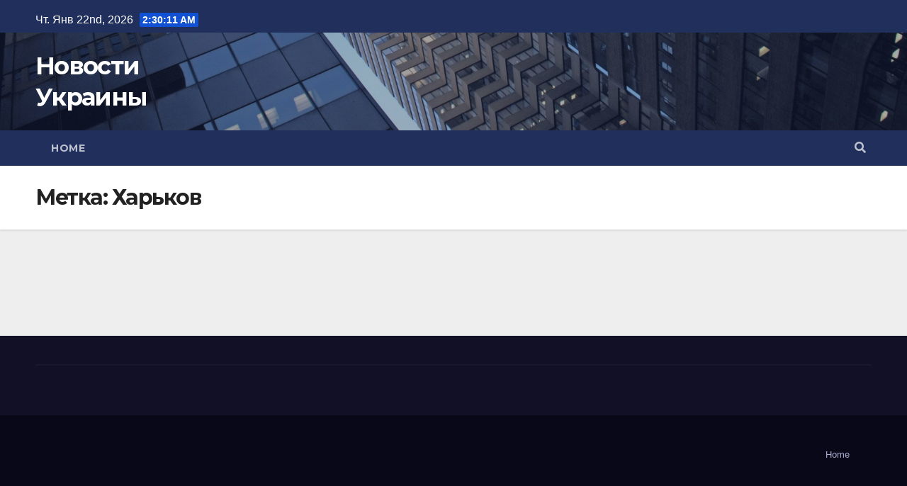

--- FILE ---
content_type: application/javascript
request_url: http://super-blackmask.ru/wp-content/themes/newsup/js/custom.js?ver=5.9.12
body_size: 867
content:
(function($) {
  "use strict";
jQuery(window).on('load', function() {  
  // Enable Hover for Bootstrap Nav Dropdowns
  jQuery('.dropdown-toggle').keyup(function(e) {
    if (e.keyCode == 9) {
        $(this).dropdown('toggle');
    }
});
});
/* =================================
===        STICKY HEADER        ====
=================================== */
function homefeatured() {
  jQuery(".featuredcat").owlCarousel({
      autoPlay: 3000, //Set AutoPlay to 3 seconds
      pagination: false,
    items : 3,
    itemsDesktop : [1199,1],
    itemsDesktopSmall : [979,1],
    navigation : false,
    navigationText: [
            "<i class='fa fa-angle-left'></i>",
            "<i class='fa fa-angle-right'></i>"
        ]
  });
}
homefeatured();
function homemain() {
  jQuery(".homemain").owlCarousel({
    autoPlay: 3000, //Set AutoPlay to 3 seconds
    singleItem:true,
    pagination: false,
    navigation : true,
    navigationText: [
            "<i class='fa fa-angle-left'></i>",
            "<i class='fa fa-angle-right'></i>"
        ]
  });
}
homemain(); 

// post crousel
function postcrousel() {
  jQuery(".postcrousel").owlCarousel({
     autoPlay: 3000, //Set AutoPlay to 3 seconds
    items : 1,
    itemsDesktop : [1199,1],
    itemsDesktopSmall : [979,2],
    pagination : false,
    navigation : true,
    navigationText: [
            "<i class='fa fa-angle-left'></i>",
            "<i class='fa fa-angle-right'></i>"
        ]
  });
}
postcrousel(); 

// colmnthree crousel
function colmnthree() {
  jQuery(".colmnthree").owlCarousel({
     autoPlay: 3000, //Set AutoPlay to 3 seconds
    items : 3,
    itemsDesktop : [1199,1],
    itemsDesktopSmall : [979,2],
    pagination : false,
    navigation : true,
    navigationText: [
            "<i class='fa fa-angle-left'></i>",
            "<i class='fa fa-angle-right'></i>"
        ]
  });
}
colmnthree();

// realatedpost
function realatedpost() {
  jQuery(".realatedpost").owlCarousel({
     autoPlay: 3000, //Set AutoPlay to 3 seconds
    items : 3,
    itemsDesktop : [1199,3],
    itemsDesktopSmall : [979,2],
    pagination : false,
    navigation : true,
    navigationText: [
            "<i class='fa fa-angle-left'></i>",
            "<i class='fa fa-angle-right'></i>"
        ]
  });
}
realatedpost(); 
// realatedpost

/* =================================
===         SCROLL TOP       ====
=================================== */
jQuery(".ta_upscr").hide(); 
function taupr() {
  jQuery(window).on('scroll', function() {
    if ($(this).scrollTop() > 500) {
        $('.ta_upscr').fadeIn();
    } else {
      $('.ta_upscr').fadeOut();
    }
  });   
  $('a.ta_upscr').on('click', function()  {
    $('body,html').animate({
      scrollTop: 0
    }, 800);
    return false;
  });
}    
taupr();
function marquee() {
  jQuery('.marquee').marquee({
  speed: 50,
  direction: 'left',
  delayBeforeStart: 0,
  duplicated: true,
  pauseOnHover: true,
  startVisible: true
  });
}
marquee();
})(jQuery);

function colmnthree() {
  jQuery(".colmnthree").owlCarousel({
      autoPlay: 3000, //Set AutoPlay to 3 seconds
      pagination: false,
    items : 1,
    itemsDesktop : [1199,1],
    itemsDesktopSmall : [979,1],
    navigation : false,
    navigationText: [
            "<i class='fa fa-angle-left'></i>",
            "<i class='fa fa-angle-right'></i>"
        ]
  });
}
colmnthree();